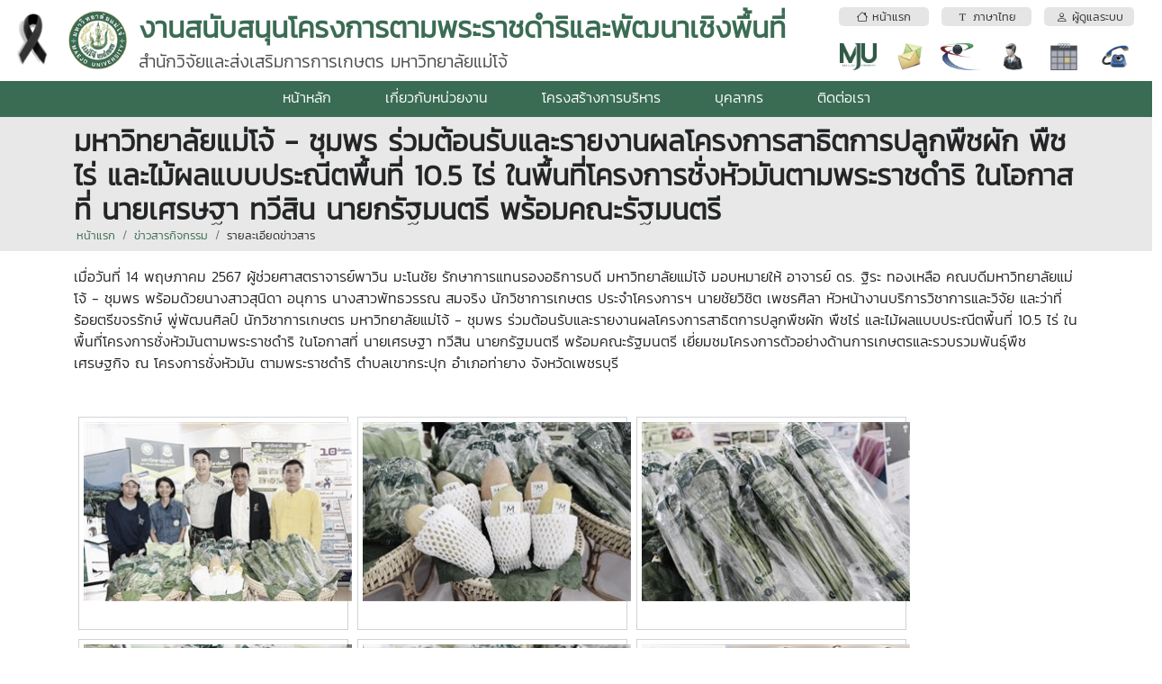

--- FILE ---
content_type: text/html; charset=utf-8
request_url: https://royal.mju.ac.th/wtms_newsDetail.aspx?nID=30222&lang=th-TH
body_size: 25616
content:


<!DOCTYPE html>

<html>
<head><title>
	
    มหาวิทยาลัยแม่โจ้ - ชุมพร ร่วมต้อนรับและรายงานผลโครงการสาธิตการปลูกพืชผัก พืชไร่ และไม้ผลแบบประณีตพื้นที่ 10.5 ไร่ ในพื้นที่โครงการชั่งหัวมันตามพระราชดำริ ในโอกาสที่ นายเศรษฐา ทวีสิน นายกรัฐมนตรี พร้อมคณะรัฐมนตรี

</title><meta http-equiv="content-type" content="text/html; charset=UTF-8" /><meta name="viewport" content="width=device-width, initial-scale=1.0" /><meta name="robots" content="index,follow" /><link href="wtms_system/bootstrap/css/bootstrap.css" rel="stylesheet" /><link href="wtms_system/bootstrap/css/bootstrap-grid.css" rel="stylesheet" /><link href="wtms_system/bootstrap/css/bootstrap-utilities.css" rel="stylesheet" /><link href="wtms_system/bootstrap/font/bootstrap-icons.css" rel="stylesheet" />
    <script src="wtms_system/bootstrap/js/jquery-3.5.1.min.js" type="text/javascript"></script>
    <script src="wtms_system/bootstrap/js/bootstrap.min.js" type="text/javascript"></script>

    <link href="wtms_system/CSS/mainCSS.css" rel="stylesheet" /><link href="wtms_system/use_temp/main/custom.css" rel="stylesheet" /><link href='wtms_system/use_temp/main/custom.css' rel='stylesheet' />
    <meta property='og:title' content='มหาวิทยาลัยแม่โจ้ - ชุมพร ร่วมต้อนรับและรายงานผลโครงการสาธิตการปลูกพืชผัก พืชไร่ และไม้ผลแบบประณีตพื้นที่ 10.5 ไร่ ในพื้นที่โครงการชั่งหัวมันตามพระราชดำริ ในโอกาสที่ นายเศรษฐา ทวีสิน นายกรัฐมนตรี พร้อมคณะรัฐมนตรี'><meta property='og:image' content='https://royal.mju.ac.th/goverment/25660621094007_royalmju/news_30222_0_25670515161657_436653.jpg'>
    <link href="css/lightgallery.css" rel="stylesheet" />
    <style type="text/css">
        .info-gallery > ul {
            margin-bottom: 0;
        }

            .info-gallery > ul > li {
                border: 1px solid #ced4da;
                margin: 0px 5px 10px 5px;
                display: inline-block;
                width: 300px;
            }

                .info-gallery > ul > li a {
                    display: block;
                    overflow: hidden;
                    position: relative;
                    height: 225px;
                    width: 100%;
                    margin: 5px;
                }

                    .info-gallery > ul > li a > img {
                        -webkit-transition: -webkit-transform 0.15s ease 0s;
                        -moz-transition: -moz-transform 0.15s ease 0s;
                        -o-transition: -o-transform 0.15s ease 0s;
                        transition: transform 0.15s ease 0s;
                        -webkit-transform: scale3d(1, 1, 1);
                        transform: scale3d(1, 1, 1);
                        width:100%;
                    }

                    .info-gallery > ul > li a:hover > img {
                        -webkit-transform: scale3d(1.1, 1.1, 1.1);
                        transform: scale3d(1.1, 1.1, 1.1);
                    }

                    .info-gallery > ul > li a:hover .info-gallery-poster > img {
                        opacity: 1;
                    }

                    .info-gallery > ul > li a .info-gallery-poster {
                        background-color: rgba(0, 0, 0, 0.1);
                        bottom: 0;
                        left: 0;
                        position: absolute;
                        right: 0;
                        top: 0;
                        -webkit-transition: background-color 0.15s ease 0s;
                        -o-transition: background-color 0.15s ease 0s;
                        transition: background-color 0.15s ease 0s;
                    }

                        .info-gallery > ul > li a .info-gallery-poster > img {
                            left: 50%;
                            margin-left: -10px;
                            margin-top: -10px;
                            opacity: 0;
                            position: absolute;
                            top: 50%;
                            -webkit-transition: opacity 0.3s ease 0s;
                            -o-transition: opacity 0.3s ease 0s;
                            transition: opacity 0.3s ease 0s;
                        }

                    .info-gallery > ul > li a:hover .info-gallery-poster {
                        background-color: rgba(0, 0, 0, 0.5);
                    }

        .info-gallery .justified-gallery > a > img {
            -webkit-transition: -webkit-transform 0.15s ease 0s;
            -moz-transition: -moz-transform 0.15s ease 0s;
            -o-transition: -o-transform 0.15s ease 0s;
            transition: transform 0.15s ease 0s;
            -webkit-transform: scale3d(1, 1, 1);
            transform: scale3d(1, 1, 1);
            height: 100%;
            width: 100%;
        }

        .info-gallery .justified-gallery > a:hover > img {
            -webkit-transform: scale3d(1.1, 1.1, 1.1);
            transform: scale3d(1.1, 1.1, 1.1);
        }

        .info-gallery .justified-gallery > a:hover .info-gallery-poster > img {
            opacity: 1;
        }

        .info-gallery .justified-gallery > a .info-gallery-poster {
            background-color: rgba(0, 0, 0, 0.1);
            bottom: 0;
            left: 0;
            position: absolute;
            right: 0;
            top: 0;
            -webkit-transition: background-color 0.15s ease 0s;
            -o-transition: background-color 0.15s ease 0s;
            transition: background-color 0.15s ease 0s;
        }

            .info-gallery .justified-gallery > a .info-gallery-poster > img {
                left: 50%;
                margin-left: -10px;
                margin-top: -10px;
                opacity: 0;
                position: absolute;
                top: 50%;
                -webkit-transition: opacity 0.3s ease 0s;
                -o-transition: opacity 0.3s ease 0s;
                transition: opacity 0.3s ease 0s;
            }

        .info-gallery .justified-gallery > a:hover .info-gallery-poster {
            background-color: rgba(0, 0, 0, 0.5);
        }

        .info-gallery .video .info-gallery-poster img {
            height: 48px;
            margin-left: -24px;
            margin-top: -24px;
            opacity: 0.8;
            width: 48px;
        }

        .info-gallery.dark > ul > li a {
            border: 3px solid #04070a;
        }

        .home .info-gallery {
            padding-bottom: 50px;
        }
    </style>

    <script src="js/lightgallery.min.js"></script>
    <script src="js/lg-fullscreen.min.js"></script>
    <script src="js/lg-thumbnail.min.js"></script>
    <script src="js/lg-video.min.js"></script>
    <script src="js/lg-autoplay.min.js"></script>
    <script src="js/lg-zoom.min.js"></script>
    <script src="js/lg-hash.min.js"></script>
    <script src="js/lg-pager.min.js"></script>
</head>
<body>
    <form method="post" action="./wtms_newsDetail.aspx?nID=30222&amp;lang=th-TH" id="form1">
<div class="aspNetHidden">
<input type="hidden" name="__EVENTTARGET" id="__EVENTTARGET" value="" />
<input type="hidden" name="__EVENTARGUMENT" id="__EVENTARGUMENT" value="" />
<input type="hidden" name="__LASTFOCUS" id="__LASTFOCUS" value="" />
<input type="hidden" name="__VIEWSTATE" id="__VIEWSTATE" value="/[base64]/[base64]/[base64]/[base64]/[base64]/[base64]" />
</div>

<script type="text/javascript">
//<![CDATA[
var theForm = document.forms['form1'];
if (!theForm) {
    theForm = document.form1;
}
function __doPostBack(eventTarget, eventArgument) {
    if (!theForm.onsubmit || (theForm.onsubmit() != false)) {
        theForm.__EVENTTARGET.value = eventTarget;
        theForm.__EVENTARGUMENT.value = eventArgument;
        theForm.submit();
    }
}
//]]>
</script>


<div class="aspNetHidden">

	<input type="hidden" name="__VIEWSTATEGENERATOR" id="__VIEWSTATEGENERATOR" value="023673B8" />
	<input type="hidden" name="__EVENTVALIDATION" id="__EVENTVALIDATION" value="/wEdACEIJZsv7Bo973rfdBi+0JluaisQQJZxw9if5YW+val5CrGLR5uk4VSJS25HZlacX2d2E3cH8d4TF1C+ihnC6AILFor7BgFc0n+vDn+C8l/mRI0JyQZPphdTiZlVc5lucNXwyd3cb2fTedu17CHpkfGBk0TNLg6xcC/x9HgdA4VYslYE66w0F2PGK/iNflS5iy2kH9N0mF4B7uctuJNPH9HhttzuKFqb6/f+sVHSyomCgLu/GHMDZz4gHSXh1+zQW+MqBGH7Iyslvcn8tPSQK9T9gx0kdXLui0M+6u4X1d1WPrymV+bvQbOHpqi4TeqovbyviXJbat9CVP5NV1j4K6jr7xiJ2p9RTkmM/gGmTIAunlUaTHxomrtx7XJX8j4zzYrRlMn2Hd3rzdR1LBj4qPIKVFZtDgKFVBAxjG0Cb7E9VbDIoukEBPRPd7qL4mSZ1DaagXjH76sUPxyLWg8egS1GkVGmgjOVOb04jpgACOs8nrbN8dyrdDBynSPhEDGuCGGJ1f/hYAdIfwccpRx9O6Vffgv1fr9yT7e6BI+K+j3GGFTBT3W/1wgKMkAu/1iOsi8is8JfEWUnhHG5luCtzT/w+17VKuYSGz/FXS5OUuLO9++yw42sPXf4AMXoaxm+wLiE5MQ4ffzpNRn5Ul/ubPrWiZUdHIR7oHjAbsdetu2HNIUcGJH5a5/OUI8X7RvJt4/8eFtcaXTJFIjD2vl9ieRBf4S0eC6W0EJKq2hd6aN7Eg==" />
</div>
        <input type="hidden" name="ctl00$hf_departmentID" id="hf_departmentID" value="289" />
        <input type="hidden" name="ctl00$hf_wtDepartmentID" id="hf_wtDepartmentID" value="144" />
        <input type="hidden" name="ctl00$hf_folder" id="hf_folder" value="25660621094007_royalmju" />
        <input type="hidden" name="ctl00$hf_adminID" id="hf_adminID" />
        <input type="hidden" name="ctl00$hf_adminType" id="hf_adminType" />
        <input type="hidden" name="ctl00$hf_adminPersonType" id="hf_adminPersonType" />
        <input type="hidden" name="ctl00$hf_language" id="hf_language" value="th-TH" />

        <div class="d-block d-sm-block d-md-block d-lg-none d-xl-none d-xxl-none fixed-top">
            <div class="container-fluid web-header-sm">
            <table style="width: 100%;">
                <tr>
                    <td class="text-center" style="width: 1px; height: 70px; vertical-align:middle;">
                            <a href="#" data-bs-toggle="modal" data-bs-target="#siteMenu"><i class="bi-grid-3x3-gap-fill" style="font-size: 2rem; color: #FFFFFF;"></i></a>
                    </td>
                    <td class="text-center" style="vertical-align:middle; padding-left:0.75rem;">
                        <img id="img_logo2" src="goverment/25660621094007_royalmju/Logo_25660621094050_241339.png" style="height:50px;" />
                    </td>
                    <td class="text-center" style="width: 1px; padding-left:0.75rem;">
                        <a href="#" data-bs-toggle="modal" data-bs-target="#popupSelectLanguage">
                        <div style="border-radius:100px; background:rgba(0,0,0,0.2); padding:3px;">
                            <div style="background: rgba(0,0,0,0.2); border-radius: 100px; width: 40px; height: 40px; color:white; font-weight:bold; text-align:center; padding-top:0.5rem;">
                                <span id="Label1">TH</span>
                            </div>
                        </div></a>
                    </td>
                    <td class="text-center" style="width: 1px; padding-left:0.75rem;">
                        <div style="border-radius:100px; background:rgba(0,0,0,0.2); padding:3px;"><a id="hlIconLogin" href="wtms_adminIndex.aspx"><div style='background: #CCC; border-radius: 100px; width: 40px; height: 40px;'><i class='bi-person-fill' style='font-size: 1.5rem; color: #FFFFFF;'></i></div></a></div>
                    </td>
                </tr>
            </table>
            </div>
        </div>
        <div class="d-block d-sm-block d-md-block d-lg-none d-xl-none d-xxl-none" style="margin-top: 70px;"></div>

        <div class="d-none d-sm-none d-md-none d-lg-block d-xl-block d-xxl-block">
            <div class="container-fluid web-header-lg">
                <table style="width: 100%;">
                    <tr>
                        <td style="width: 1px; height: 90px; vertical-align: middle; padding-right:1rem;">
                            <img id="Image1" src="https://erp.mju.ac.th/images/ribbon-black_68.png" style="height:65px;" />
                        </td>
                        <td style="width: 1px; height: 90px; vertical-align: middle;">
                            <img id="img_logo1" src="goverment/25660621094007_royalmju/Logo_25660621094050_241339.png" style="height:65px;" />
                        </td>
                        <td style="vertical-align: middle; padding-left: 0.75rem;">
                            <div class="d-none d-sm-none d-md-none d-lg-none d-xl-block d-xxl-block" style="float:right;">
                                <table style="width: 100%;">
                                    <tr>
                                        <td colspan="2" style="vertical-align: middle;">
                                            <a id="btnMenuHome" href="wtms_index.aspx?lang=th-TH"><div class='web-header-btn text-center text-truncate'><i class='bi bi-house'></i>&nbsp;หน้าแรก</div></a>
                                        </td>
                                        <td colspan="2" style="vertical-align: middle;">
                                            <a id="btnMenuLanguage" data-bs-toggle="modal" data-bs-target="#popupSelectLanguage" href="#"><div class='web-header-btn text-center text-truncate'><i class='bi bi-fonts'></i>&nbsp;ภาษาไทย</div></a>
                                        </td>
                                        <td colspan="2" style="vertical-align: middle;">
                                            <a id="btnMenuLogin" href="wtms_adminIndex.aspx"><div class='web-header-btn text-center text-truncate'><i class='bi bi-person'></i>&nbsp;ผู้ดูแลระบบ</div></a>
                                        </td>
                                    </tr>
                                    <tr>
                                        <td class="text-center" style="vertical-align: middle; width: 40px; padding-top:0.75rem;">
                                            <a id="HyperLink2" href="https://www.mju.ac.th/" target="_blank">
                                                <div class="menu-icon-mju"></div>
                                            </a>
                                        </td>
                                        <td class="text-center" style="vertical-align: middle; width: 40px; padding-top:0.75rem;">
                                            <a id="HyperLink3" href="https://office.com/" target="_blank">
                                                <div class="menu-icon-mail"></div>
                                            </a>
                                        </td>
                                        <td class="text-center" style="vertical-align: middle; width: 40px; padding-top:0.75rem;">
                                            <a id="HyperLink4" href="https://erp.mju.ac.th/" target="_blank">
                                                <div class="menu-icon-erp"></div>
                                            </a>
                                        </td>
                                        <td class="text-center" style="vertical-align: middle; width: 40px; padding-top:0.75rem;">
                                            <a id="HyperLink5" href="wtms_personStructure.aspx?lang=th-TH">
                                                <div class="menu-icon-person"></div>
                                            </a>
                                        </td>
                                        <td class="text-center" style="vertical-align: middle; width: 40px; padding-top:0.75rem;">
                                            <a id="HyperLink6" href="wtms_calendar.aspx?lang=th-TH">
                                                <div class="menu-icon-calendar"></div>
                                            </a>
                                        </td>
                                        <td class="text-center" style="vertical-align: middle; width: 40px; padding-top:0.75rem;">
                                            <a id="HyperLink7" href="wtms_contact.aspx?lang=th-TH">
                                                <div class="menu-icon-contact"></div>
                                            </a>
                                        </td>
                                    </tr>
                                </table>
                            </div>
                            <div class="text-truncate text-brand text-tone">
                                <span id="lbl_webName1">งานสนับสนุนโครงการตามพระราชดำริและพัฒนาเชิงพื้นที่</span>
                            </div>
                            <div class="text-brand-2">
                                <span id="lbl_webName2">สำนักวิจัยและส่งเสริมการการเกษตร มหาวิทยาลัยแม่โจ้</span>
                            </div>
                        </td>
                </table>
            </div>
            <div class="d-none d-sm-none d-md-none d-lg-block d-xl-none d-xxl-none">
                <span id="lbl_subMenu"><table style='width: 100%;'><tr><td class='text-center p-1 web-header-border-top-menu'><a href='wtms_index.aspx?lang=th-TH'><i class='bi bi-house'></i>&nbsp;หน้าแรก</a></td><td class='text-center p-1 web-header-border-top-menu'><a href='wtms_personStructure.aspx?lang=th-TH'><i class='bi bi-people'></i>&nbsp;บุคลากรตามโครงสร้าง</a></td><td class='text-center p-1 web-header-border-top-menu'><a href='https://www.mju.ac.th/' target='_blabk'><i class='bi bi-star'></i>&nbsp;มหาวิทยาลัยแม่โจ้</a></td><td class='text-center p-1 web-header-border-top-menu'><a href='https://erp.mju.ac.th' target='_blabk'><i class='bi bi-shield'></i>&nbsp;ERP</a></td><td class='text-center p-1 web-header-border-top-menu'><a href='https://office.com' target='_blabk'><i class='bi bi-envelope'></i>&nbsp;MJU-mail</a></td><td class='text-center p-1 web-header-border-top-menu'><a href='wtms_contact.aspx?lang=th-TH'><i class='bi bi-telephone'></i>&nbsp;ที่อยู่ติดต่อ</a></td><td class='text-center p-1 web-header-border-top-menu'><a href='#' data-bs-toggle='modal' data-bs-target='#popupSelectLanguage'><i class='bi bi-fonts'></i>&nbsp;ภาษาไทย</a></td><td class='text-center p-1 web-header-border-top-menu'><a href='wtms_adminIndex.aspx'><i class='bi bi-person'></i>&nbsp;ผู้ดูแลระบบ</a></td></tr></table></span>
            </div>
            <div class="text-center web-header-bg-menu">
                <span id="lbl_webMenuTop"><div class='dropdown'><a href='https://royal.mju.ac.th' class='dropdown-btn'>หน้าหลัก</a></div><div class='dropdown'><a href='wtms_about.aspx' class='dropdown-btn'>เกี่ยวกับหน่วยงาน</a></div><div class='dropdown'><a href='wtms_structure.aspx' class='dropdown-btn'>โครงสร้างการบริหาร</a></div><div class='dropdown'><a href='wtms_person.aspx' class='dropdown-btn'>บุคลากร</a></div><div class='dropdown'><a href='wtms_contact.aspx?lang=th-TH' class='dropdown-btn'>ติดต่อเรา</a></div></span>
            </div>
        </div>

        <div style="min-height: 500px;">
            
    <input type="hidden" name="ctl00$ContentPlaceHolder1$hf_sesLanguage" id="ContentPlaceHolder1_hf_sesLanguage" value="th-TH" />
    <input type="hidden" name="ctl00$ContentPlaceHolder1$hf_departmentID" id="ContentPlaceHolder1_hf_departmentID" />
    <input type="hidden" name="ctl00$ContentPlaceHolder1$hf_wtDepartmentID" id="ContentPlaceHolder1_hf_wtDepartmentID" value="144" />
    <input type="hidden" name="ctl00$ContentPlaceHolder1$hf_wtDepartmentFolder" id="ContentPlaceHolder1_hf_wtDepartmentFolder" value="25660621094007_royalmju" />
    <input type="hidden" name="ctl00$ContentPlaceHolder1$hf_adminID" id="ContentPlaceHolder1_hf_adminID" />

    <header class="breadcrumb-holder">
        <div class="container">
            <h1 class="breadcrumb-title text-cut">
                <span id="ContentPlaceHolder1_lbl_pageTitle">มหาวิทยาลัยแม่โจ้ - ชุมพร ร่วมต้อนรับและรายงานผลโครงการสาธิตการปลูกพืชผัก พืชไร่ และไม้ผลแบบประณีตพื้นที่ 10.5 ไร่ ในพื้นที่โครงการชั่งหัวมันตามพระราชดำริ ในโอกาสที่ นายเศรษฐา ทวีสิน นายกรัฐมนตรี พร้อมคณะรัฐมนตรี</span></h1>
            <div class="breadcrumb">

                <div class="breadcrumb-item">
                    <a id="ContentPlaceHolder1_navMenu1" href="wtms_index.aspx">หน้าแรก</a>
                </div>
                <div class="breadcrumb-item">
                    <a id="ContentPlaceHolder1_navMenu2" href="wtms_news.aspx">ข่าวสารกิจกรรม</a>
                </div>
                <div class="breadcrumb-item">
                    <a id="ContentPlaceHolder1_navMenu3">รายละเอียดข่าวสาร</a>
                </div>
            </div>
        </div>
    </header>

    <div class="container mt-3">
        <div>
            <span id="ContentPlaceHolder1_lbl_detail"><p><span>เมื่อวันที่ 14 พฤษภาคม 2567 ผู้ช่วยศาสตราจารย์พาวิน มะโนชัย รักษาการแทนรองอธิการบดี มหาวิทยาลัยแม่โจ้ มอบหมายให้ อาจารย์ ดร. ฐิระ ทองเหลือ คณบดีมหาวิทยาลัยแม่โจ้ - ชุมพร พร้อมด้วยนางสาวสุนิดา อนุการ นางสาวพัทธวรรณ สมจริง นักวิชาการเกษตร ประจำโครงการฯ นายชัยวิชิต เพชรศิลา หัวหน้างานบริการวิชาการและวิจัย และว่าที่ร้อยตรีขจรรักษ์ พู่พัฒนศิลป์ นักวิชาการเกษตร มหาวิทยาลัยแม่โจ้ - ชุมพร ร่วมต้อนรับและรายงานผลโครงการสาธิตการปลูกพืชผัก พืชไร่ และไม้ผลแบบประณีตพื้นที่ 10.5 ไร่ </span><span class="html-span xdj266r x11i5rnm xat24cr x1mh8g0r xexx8yu x4uap5 x18d9i69 xkhd6sd x1hl2dhg x16tdsg8 x1vvkbs"><a tabindex="-1"></a></span><span>ในพื้นที่โครงการชั่งหัวมันตามพระราชดำริ ในโอกาสที่ นายเศรษฐา ทวีสิน นายกรัฐมนตรี พร้อมคณะรัฐมนตรี เยี่ยมชมโครงการตัวอย่างด้านการเกษตรและรวบรวมพันธุ์พืชเศรษฐกิจ ณ โครงการชั่งหัวมัน ตามพระราชดำริ ตำบลเขากระปุก อำเภอท่ายาง จังหวัดเพชรบุรี</span></p></span>
        </div>

        <div class="mt-5">
            <span id="ContentPlaceHolder1_lbl_showPic"><div class='info-gallery'><ul id='lightgallery' class='list-unstyled'><li data-src='goverment/25660621094007_royalmju/news_30222_0_25670515161657_436653.jpg'><a href=''><img class='img-responsive' src='goverment/25660621094007_royalmju/news_30222_0_25670515161657_436653_s.jpg'></a></li><li data-src='goverment/25660621094007_royalmju/news_30222_0_25670515161727_926017.jpg'><a href=''><img class='img-responsive' src='goverment/25660621094007_royalmju/news_30222_0_25670515161727_926017_s.jpg'></a></li><li data-src='goverment/25660621094007_royalmju/news_30222_1_25670515161727_154579.jpg'><a href=''><img class='img-responsive' src='goverment/25660621094007_royalmju/news_30222_1_25670515161727_154579_s.jpg'></a></li><li data-src='goverment/25660621094007_royalmju/news_30222_2_25670515161728_430398.jpg'><a href=''><img class='img-responsive' src='goverment/25660621094007_royalmju/news_30222_2_25670515161728_430398_s.jpg'></a></li><li data-src='goverment/25660621094007_royalmju/news_30222_3_25670515161728_236035.jpg'><a href=''><img class='img-responsive' src='goverment/25660621094007_royalmju/news_30222_3_25670515161728_236035_s.jpg'></a></li><li data-src='goverment/25660621094007_royalmju/news_30222_4_25670515161728_511855.jpg'><a href=''><img class='img-responsive' src='goverment/25660621094007_royalmju/news_30222_4_25670515161728_511855_s.jpg'></a></li><li data-src='goverment/25660621094007_royalmju/news_30222_5_25670515161728_317492.jpg'><a href=''><img class='img-responsive' src='goverment/25660621094007_royalmju/news_30222_5_25670515161728_317492_s.jpg'></a></li><li data-src='goverment/25660621094007_royalmju/news_30222_6_25670515161728_593311.jpg'><a href=''><img class='img-responsive' src='goverment/25660621094007_royalmju/news_30222_6_25670515161728_593311_s.jpg'></a></li><li data-src='goverment/25660621094007_royalmju/news_30222_7_25670515161729_398948.jpg'><a href=''><img class='img-responsive' src='goverment/25660621094007_royalmju/news_30222_7_25670515161729_398948_s.jpg'></a></li><li data-src='goverment/25660621094007_royalmju/news_30222_8_25670515161729_674767.jpg'><a href=''><img class='img-responsive' src='goverment/25660621094007_royalmju/news_30222_8_25670515161729_674767_s.jpg'></a></li><li data-src='goverment/25660621094007_royalmju/news_30222_9_25670515161729_480404.jpg'><a href=''><img class='img-responsive' src='goverment/25660621094007_royalmju/news_30222_9_25670515161729_480404_s.jpg'></a></li><li data-src='goverment/25660621094007_royalmju/news_30222_10_25670515161729_756224.jpg'><a href=''><img class='img-responsive' src='goverment/25660621094007_royalmju/news_30222_10_25670515161729_756224_s.jpg'></a></li><li data-src='goverment/25660621094007_royalmju/news_30222_11_25670515161729_561861.jpg'><a href=''><img class='img-responsive' src='goverment/25660621094007_royalmju/news_30222_11_25670515161729_561861_s.jpg'></a></li><li data-src='goverment/25660621094007_royalmju/news_30222_12_25670515161730_837680.jpg'><a href=''><img class='img-responsive' src='goverment/25660621094007_royalmju/news_30222_12_25670515161730_837680_s.jpg'></a></li><li data-src='goverment/25660621094007_royalmju/news_30222_13_25670515161730_643317.jpg'><a href=''><img class='img-responsive' src='goverment/25660621094007_royalmju/news_30222_13_25670515161730_643317_s.jpg'></a></li><li data-src='goverment/25660621094007_royalmju/news_30222_14_25670515161730_342062.jpg'><a href=''><img class='img-responsive' src='goverment/25660621094007_royalmju/news_30222_14_25670515161730_342062_s.jpg'></a></li><li data-src='goverment/25660621094007_royalmju/news_30222_15_25670515161730_147699.jpg'><a href=''><img class='img-responsive' src='goverment/25660621094007_royalmju/news_30222_15_25670515161730_147699_s.jpg'></a></li><li data-src='goverment/25660621094007_royalmju/news_30222_16_25670515161730_423518.jpg'><a href=''><img class='img-responsive' src='goverment/25660621094007_royalmju/news_30222_16_25670515161730_423518_s.jpg'></a></li><li data-src='goverment/25660621094007_royalmju/news_30222_17_25670515161730_806230.jpg'><a href=''><img class='img-responsive' src='goverment/25660621094007_royalmju/news_30222_17_25670515161730_806230_s.jpg'></a></li></ul></div></span>
            <script type="text/javascript">
                $(document).ready(function () {
                    $('#lightgallery').lightGallery();
                });
            </script>
        </div>

        <div class="margin_top10 text-light-gray">
            <i class="glyphicon glyphicon-calendar"></i>
            <span id="ContentPlaceHolder1_lbl_dateModify">ปรับปรุงข้อมูล  : 15/5/2567 16:20:48</span>
            &nbsp;&nbsp;&nbsp;
                    <i class="glyphicon glyphicon-user"></i>
            <span id="ContentPlaceHolder1_lbl_fromDepartment">ที่มา  : <a href='https://royal.mju.ac.th'>งานสนับสนุนโครงการตามพระราชดำริและพัฒนาเชิงพื้นที่</a></span>
            &nbsp;&nbsp;&nbsp;
                    <i class="glyphicon glyphicon-record"></i>
            <span id="ContentPlaceHolder1_lbl_countView">จำนวนผู้เปิดอ่าน  : 417</span>
            <input type="hidden" name="ctl00$ContentPlaceHolder1$hf_countView" id="ContentPlaceHolder1_hf_countView" value="417" />
        </div>
        <hr />
        <div>
            <strong>กลุ่มข่าวสาร :</strong>
            <span id="ContentPlaceHolder1_lbl_tag"><a href='wtms_newsTypeShow.aspx?ty=1' class='btn btn-outline-secondary btn-sm'><i class='bi-tag'></i> ข่าวกิจกรรม</a> </span>
        </div>


        <div class="headline mt-5">
            <h2>ข่าวล่าสุด</h2>
        </div>
        

        <div class="row">
        
                        <input type="hidden" name="ctl00$ContentPlaceHolder1$Repeater1$ctl00$hf_newsID" id="ContentPlaceHolder1_Repeater1_hf_newsID_0" value="36273" />
                        <input type="hidden" name="ctl00$ContentPlaceHolder1$Repeater1$ctl00$hf_picTitle" id="ContentPlaceHolder1_Repeater1_hf_picTitle_0" value="news_36273_5_25690129114106_657193.jpg" />
                        <input type="hidden" name="ctl00$ContentPlaceHolder1$Repeater1$ctl00$hf_dateModify" id="ContentPlaceHolder1_Repeater1_hf_dateModify_0" value="29/1/2569 11:49:01" />
                        <input type="hidden" name="ctl00$ContentPlaceHolder1$Repeater1$ctl00$hf_numView" id="ContentPlaceHolder1_Repeater1_hf_numView_0" value="15" />

                    <div class="col-lg-3 col-md-6">
                        <a id="ContentPlaceHolder1_Repeater1_HyperLink1_0" href="wtms_newsDetail.aspx?nID=36273&amp;lang=th-TH">
                            <div class="mb-4 over-shadow" style="border: 1px solid #ced4da; padding: 0.5rem;">
                                <span id="ContentPlaceHolder1_Repeater1_lbl_showPicTitle_0"><div style='height: 225px; background: #ccc url(goverment/25660621094007_royalmju/news_36273_5_25690129114106_657193.jpg) no-repeat center; background-size: cover;'></div></span>
                                <div style="overflow: hidden; height: 50px; margin: 1rem 0; font-weight: 700; font-size: 1.1rem;">
                                    งานสนับสนุนโครงการตามพระราชดำริฯ สำนักวิจัยฯ ม.แม่โจ้ ร่วมจัดนิทรรศการในงานวันดอกไม้บานและผลผลิตทางการเกษตรตำบลเหมืองแก้ว ครั้งที่24 ประจำปี 2569 
                                </div>
                                <div style="overflow: hidden; height: 70px; margin-bottom: 1rem;">
                                    <span class="text-secondary">
                                        <span id="ContentPlaceHolder1_Repeater1_lbl_newsDetail_0">เมื่อวันที่ 28 มกราคม 2569 งานสนับสนุนโครงการตามพระราชดำริฯ สำนักวิจัยฯ มหาวิทยาลัยแม่โจ้ นำโดย นายนิคม สุทธา นักวิชาการเกษตรปฏิบัติการ ได้ร่วมจัดนิทรรศการในงาน วันดอกไม้บานและผลผลิตทางการเกษตร ตำบลเหมืองแก้ว ครั้งที่ 24 ประจำปี 2569 ภายในนิทรรศการมีการให้บริการความรู้ด้านการเกษตรแก่เกษตรกรและผู้สนใจ และได้นำผลผลิตทางการเกษตรแจกให้เกษตรกรผู้เข้าร่วมงาน ดังนี้แผ่นพับองค์ความรู้ต้นกล้าพันธุ์ไม้น้ำหมักชีวภาพ EM ปุ๋ยอินทรีย์อัดเม็ด  จำหน่ายพันธุ์ข้าวของมหาวิทยาลัยแม่โจ้ เพื่อส่งเสริมการเกษตรที่ยั่งยืนและเพิ่มทางเลือกให้แก่เกษตรกรในพื้นที่ ณ ข่วงสืบสายน้ำ บ้านป่าไผ่ ตำบลเหมืองแก้ว อำเภอแม่ริม จังหวัดเชียงใหม่ </span></span>
                                </div>
                                <small class="text-body">29 มกราคม 2569 &nbsp;&nbsp;&nbsp; | &nbsp;&nbsp;&nbsp;
                                        <i class="bi-eye"></i>&nbsp;15</small>
                            </div>
                        </a>
                    </div>
            
                        <input type="hidden" name="ctl00$ContentPlaceHolder1$Repeater1$ctl01$hf_newsID" id="ContentPlaceHolder1_Repeater1_hf_newsID_1" value="36213" />
                        <input type="hidden" name="ctl00$ContentPlaceHolder1$Repeater1$ctl01$hf_picTitle" id="ContentPlaceHolder1_Repeater1_hf_picTitle_1" value="news_36213_0_25690123131957_321455.jpg" />
                        <input type="hidden" name="ctl00$ContentPlaceHolder1$Repeater1$ctl01$hf_dateModify" id="ContentPlaceHolder1_Repeater1_hf_dateModify_1" value="23/1/2569 13:20:02" />
                        <input type="hidden" name="ctl00$ContentPlaceHolder1$Repeater1$ctl01$hf_numView" id="ContentPlaceHolder1_Repeater1_hf_numView_1" value="21" />

                    <div class="col-lg-3 col-md-6">
                        <a id="ContentPlaceHolder1_Repeater1_HyperLink1_1" href="wtms_newsDetail.aspx?nID=36213&amp;lang=th-TH">
                            <div class="mb-4 over-shadow" style="border: 1px solid #ced4da; padding: 0.5rem;">
                                <span id="ContentPlaceHolder1_Repeater1_lbl_showPicTitle_1"><div style='height: 225px; background: #ccc url(goverment/25660621094007_royalmju/news_36213_0_25690123131957_321455.jpg) no-repeat center; background-size: cover;'></div></span>
                                <div style="overflow: hidden; height: 50px; margin: 1rem 0; font-weight: 700; font-size: 1.1rem;">
                                    งานสนับสนุนโครงการตามพระราชดำริฯ สำนักวิจัยฯ มหาวิทยาลัยแม่โจ้  เข้าร่วมจัดนิทรรศการให้ความรู้ด้านการเกษตร ในงานครบรอบ 61 ปีการก่อตั้งสถานีวิทยุ ม.ก. เชียงใหม่
                                </div>
                                <div style="overflow: hidden; height: 70px; margin-bottom: 1rem;">
                                    <span class="text-secondary">
                                        <span id="ContentPlaceHolder1_Repeater1_lbl_newsDetail_1">วันที่ 22 มกราคม 2569 งานสนับสนุนโครงการตามพระราชดำริฯ สำนักวิจัยฯ มหาวิทยาลัยแม่โจ้ นำโดย รองศาสตราจารย์ ดร.พัชรินทร์ สุภาพันธ์ รองผู้อำนวยการสำนักวิจัยฯ ฝ่ายบริการวิชาการ  และนายนิคม สุทธา นักวิชาการเกษตรปฏิบัติการ บุคลากรสำนักวิจัยฯ เข้าร่วมจัดนิทรรศการให้ความรู้ด้านการเกษตร ในงานครบรอบ 61 ปีการก่อตั้งสถานีวิทยุ ม.ก. เชียงใหม่ โดยมี ผู้ช่วยศาสตราจารย์อนุพร สุวรรณวาจกกสิกิจ ผู้อำนวยการใหญ่สถานีวิทยุ ม.ก. เป็นประธานเปิดงานดังกล่าว ณ สถานีวิทยุ ม.ก. เชียงใหม่ บ้านแม่แก้ดน้อย ตำบลป่าไผ่ อำเภอเมือง จังหวัดเชียงใหม่</span></span>
                                </div>
                                <small class="text-body">23 มกราคม 2569 &nbsp;&nbsp;&nbsp; | &nbsp;&nbsp;&nbsp;
                                        <i class="bi-eye"></i>&nbsp;21</small>
                            </div>
                        </a>
                    </div>
            
                        <input type="hidden" name="ctl00$ContentPlaceHolder1$Repeater1$ctl02$hf_newsID" id="ContentPlaceHolder1_Repeater1_hf_newsID_2" value="35997" />
                        <input type="hidden" name="ctl00$ContentPlaceHolder1$Repeater1$ctl02$hf_picTitle" id="ContentPlaceHolder1_Repeater1_hf_picTitle_2" value="news_35997_5_25681225153304_266252.jpg" />
                        <input type="hidden" name="ctl00$ContentPlaceHolder1$Repeater1$ctl02$hf_dateModify" id="ContentPlaceHolder1_Repeater1_hf_dateModify_2" value="25/12/2568 15:33:59" />
                        <input type="hidden" name="ctl00$ContentPlaceHolder1$Repeater1$ctl02$hf_numView" id="ContentPlaceHolder1_Repeater1_hf_numView_2" value="33" />

                    <div class="col-lg-3 col-md-6">
                        <a id="ContentPlaceHolder1_Repeater1_HyperLink1_2" href="wtms_newsDetail.aspx?nID=35997&amp;lang=th-TH">
                            <div class="mb-4 over-shadow" style="border: 1px solid #ced4da; padding: 0.5rem;">
                                <span id="ContentPlaceHolder1_Repeater1_lbl_showPicTitle_2"><div style='height: 225px; background: #ccc url(goverment/25660621094007_royalmju/news_35997_5_25681225153304_266252.jpg) no-repeat center; background-size: cover;'></div></span>
                                <div style="overflow: hidden; height: 50px; margin: 1rem 0; font-weight: 700; font-size: 1.1rem;">
                                    ลงพื้นที่ติดตามงานส่งเสริมอาชีพเกษตรกรชาวเขาในการปลูกพืชผัก ณ ศูนย์พัฒนาโครงการหลวงสะโง้ อำเภอเชียงแสน จังหวัดเชียงราย
                                </div>
                                <div style="overflow: hidden; height: 70px; margin-bottom: 1rem;">
                                    <span class="text-secondary">
                                        <span id="ContentPlaceHolder1_Repeater1_lbl_newsDetail_2">วันที่ 24 ธันวาคม 2568 นายอดิศักดิ์ การพึ่งตน หัวหน้างานสนับสนุนโครงการตามพระราชดำริฯ ลงพื้นที่ติดตามงานส่งเสริมอาชีพเกษตรกรชาวเขาในการปลูกพืชผัก ณ ศูนย์พัฒนาโครงการหลวงสะโง๊ะ อำเภอเชียงแสน จังหวัดเชียงราย</span></span>
                                </div>
                                <small class="text-body">25 ธันวาคม 2568 &nbsp;&nbsp;&nbsp; | &nbsp;&nbsp;&nbsp;
                                        <i class="bi-eye"></i>&nbsp;33</small>
                            </div>
                        </a>
                    </div>
            
                        <input type="hidden" name="ctl00$ContentPlaceHolder1$Repeater1$ctl03$hf_newsID" id="ContentPlaceHolder1_Repeater1_hf_newsID_3" value="35996" />
                        <input type="hidden" name="ctl00$ContentPlaceHolder1$Repeater1$ctl03$hf_picTitle" id="ContentPlaceHolder1_Repeater1_hf_picTitle_3" value="news_35996_4_25681225151824_691671.jpg" />
                        <input type="hidden" name="ctl00$ContentPlaceHolder1$Repeater1$ctl03$hf_dateModify" id="ContentPlaceHolder1_Repeater1_hf_dateModify_3" value="25/12/2568 15:18:25" />
                        <input type="hidden" name="ctl00$ContentPlaceHolder1$Repeater1$ctl03$hf_numView" id="ContentPlaceHolder1_Repeater1_hf_numView_3" value="30" />

                    <div class="col-lg-3 col-md-6">
                        <a id="ContentPlaceHolder1_Repeater1_HyperLink1_3" href="wtms_newsDetail.aspx?nID=35996&amp;lang=th-TH">
                            <div class="mb-4 over-shadow" style="border: 1px solid #ced4da; padding: 0.5rem;">
                                <span id="ContentPlaceHolder1_Repeater1_lbl_showPicTitle_3"><div style='height: 225px; background: #ccc url(goverment/25660621094007_royalmju/news_35996_4_25681225151824_691671.jpg) no-repeat center; background-size: cover;'></div></span>
                                <div style="overflow: hidden; height: 50px; margin: 1rem 0; font-weight: 700; font-size: 1.1rem;">
                                    งานสนับสนุนโครงการตามพระราชดำริฯ ต้อนรับคณะศึกษาดูงานจากโรงเรียนอนุบาลอินทิราบ้านเด็ก อำเภอแม่ริม จังหวัดเชียงใหม่
                                </div>
                                <div style="overflow: hidden; height: 70px; margin-bottom: 1rem;">
                                    <span class="text-secondary">
                                        <span id="ContentPlaceHolder1_Repeater1_lbl_newsDetail_3">วันที่ 24 ธันวาคม 2568 งานสนับสนุนโครงการตามพระราชดำริฯ สำนักวิจัยฯ มหาวิทยาลัยแม่โจ้ โดย ว่าที่ร้อยตรี สมบูรณ์ ระดม ผู้จัดการศูนย์เรียนรู้วัฒนธรรมเกษตรล้านนา ต้อนรับคณะศึกษาดูงานจากโรงเรียนอนุบาลอินทิราบ้านเด็ก อำเภอแม่ริม จังหวัดเชียงใหม่ พร้อมนำคณะครูและนักเรียน จำนวน 32 คน เยี่ยมชมการทำเกษตรแบบธรรมชาติ ตามแนวทางเศรษฐกิจพอเพียง โดยใช้สัตว์เป็นยุทธศาสตร์ ณ ศูนย์เรียนรู้วัฒนธรรมเกษตรล้านนา มหาวิทยาลัยแม่โจ้ </span></span>
                                </div>
                                <small class="text-body">25 ธันวาคม 2568 &nbsp;&nbsp;&nbsp; | &nbsp;&nbsp;&nbsp;
                                        <i class="bi-eye"></i>&nbsp;30</small>
                            </div>
                        </a>
                    </div>
            
        </div>

    </div>

        </div>
        <footer class="footer">
            <table style="width: 100%;">
                <tr>
                    <td style="min-height: 90px; vertical-align: top;">
                        <span id="lbl_footer"><div class="row">
<div class="col-sm-4"><span class="glyphicon glyphicon-home" style="float: left;"></span>
<div style="margin: 0px 0px 25px 25px;"><strong>Address :</strong><br /><small><span style="color: #ffcc00;"><a href="https://rae.mju.ac.th/" target="_blank" style="color: #ffcc00;">สำนักวิจัยและส่งเสริมวิชาการการเกษตร มหาวิทยาลัยแม่โจ้</a></span> ชั้น 3 อาคารเฉลิมพระเกียรติสมเด็จพระเทพรัตนราชสุดา 63 หมู่ 4 ตำบลหนองหาร อำเภอสันทราย จังหวัดเชียงใหม่ 50290 </small></div>
<div style="clear: both;"></div>
</div>
<div class="col-sm-2"><span class="glyphicon glyphicon-phone" style="float: left;"></span>
<div style="margin: 0px 0px 25px 25px;"><strong>Phone :</strong><br /><small>(+66) 0 5387 3429</small></div>
<div style="clear: both;"></div>
</div>
<div class="col-sm-2"><span class="glyphicon glyphicon-envelope" style="float: left;"></span>
<div style="margin: 0px 0px 25px 25px;"><strong>E-mail :</strong><br /><small>researchmju@mju.ac.th</small></div>
<div style="clear: both;"></div>
</div>
</div></span>
                    </td>
                </tr>
                <tr>
                    <td class="footer-admin">
                        <div class="container-fluid">
                            <div class="row">
                                <div class="col-md-6 text-md-start text-sm-center"><img src="wtms_system/images/logo-wtms.png" style="height:20px;" /> <small>Web Template Management 2021</small></div>
                                <div class="col-md-6 text-md-end text-sm-center">
                                    <small><a href="#">นโยบายการพัฒนาระบบ</a>
                                        &nbsp;&nbsp;|&nbsp;&nbsp;
                            <a href="#">ทีมพัฒนาระบบ</a></small>
                                </div>
                            </div>
                        </div>
                    </td>
                </tr>
            </table>
        </footer>

        <!-- Modal -->
        <div class="modal fade" id="siteMenu" tabindex="-1" aria-labelledby="exampleModalLabel" aria-hidden="true">
            <div class="modal-dialog modal-fullscreen">
                <div class="modal-content">
                    <div class="modal-header">
                        <h5 class="modal-title" id="exampleModalLabel">
                            <span id="Label2">เมนูหลักของระบบ</span></h5>
                        <button type="button" class="btn-close" data-bs-dismiss="modal" aria-label="Close"></button>
                    </div>
                    <div class="modal-body scrollbar">
                        
                        <div class="mb-3">
                            <a id="btnHome" class="btn btn-secondary" href="wtms_index.aspx?lang=th-TH">หน้าแรก</a>
                        </div>
                        <div class="bg-tone1" style="height: 3px;"></div>
                        <span id="lbl_popMenu"><div style='clear: both; padding: 1rem 0; border-bottom: 1px dashed #ccc;'><div style='float: left;'><i class='bi-caret-right-fill fs-5'></i></div><div style='margin-left: 30px;'><a href='https://royal.mju.ac.th'><strong class='fs-5'>หน้าหลัก</strong></a></div></div><div style='clear: both; padding: 1rem 0; border-bottom: 1px dashed #ccc;'><div style='float: left;'><i class='bi-caret-right-fill fs-5'></i></div><div style='margin-left: 30px;'><a href='wtms_about.aspx'><strong class='fs-5'>เกี่ยวกับหน่วยงาน</strong></a></div></div><div style='clear: both; padding: 1rem 0; border-bottom: 1px dashed #ccc;'><div style='float: left;'><i class='bi-caret-right-fill fs-5'></i></div><div style='margin-left: 30px;'><a href='wtms_structure.aspx'><strong class='fs-5'>โครงสร้างการบริหาร</strong></a></div></div><div style='clear: both; padding: 1rem 0; border-bottom: 1px dashed #ccc;'><div style='float: left;'><i class='bi-caret-right-fill fs-5'></i></div><div style='margin-left: 30px;'><a href='wtms_person.aspx'><strong class='fs-5'>บุคลากร</strong></a></div></div><div style='clear: both; padding: 1rem 0; border-bottom: 1px dashed #ccc;'><div style='float: left;'><i class='bi-caret-right-fill fs-5'></i></div><div style='margin-left: 30px;'><a href='wtms_contact.aspx?lang=th-TH'><strong class='fs-5'>ติดต่อเรา</strong></a></div></div></span>
                    </div>
                </div>
            </div>
        </div>

        <div class="modal fade" id="popupSelectLanguage" tabindex="-1" aria-labelledby="exampleModalLabel" aria-hidden="true">
            <div class="modal-dialog modal-sm">
                <div class="modal-content">
                    <div class="modal-header">
                        <h5 class="modal-title">
                            <span id="popupSelectLanguageTitle">เปลี่ยนภาษาบนเว็บไซต์</span></h5>
                        <button type="button" class="btn-close" data-bs-dismiss="modal" aria-label="Close"></button>
                    </div>
                    <div class="modal-body">
                        <table id="ddl_lang" class="radioList-vertical">
	<tr>
		<td><input id="ddl_lang_0" type="radio" name="ctl00$ddl_lang" value="th-TH" checked="checked" /><label for="ddl_lang_0">ภาษาไทย</label></td>
	</tr><tr>
		<td><input id="ddl_lang_1" type="radio" name="ctl00$ddl_lang" value="en-US" onclick="javascript:setTimeout(&#39;__doPostBack(\&#39;ctl00$ddl_lang$1\&#39;,\&#39;\&#39;)&#39;, 0)" /><label for="ddl_lang_1">English</label></td>
	</tr>
</table>
                    </div>
                </div>
            </div>
        </div>

        <span id="lbl_googleAnalytics"><!-- Google tag (gtag.js) -->
<script async src="https://www.googletagmanager.com/gtag/js?id=G-XVCNM2S97C"></script>
<script>
  window.dataLayer = window.dataLayer || [];
  function gtag(){dataLayer.push(arguments);}
  gtag('js', new Date());

  gtag('config', 'G-XVCNM2S97C');
</script></span>
    </form>
</body>
</html>
